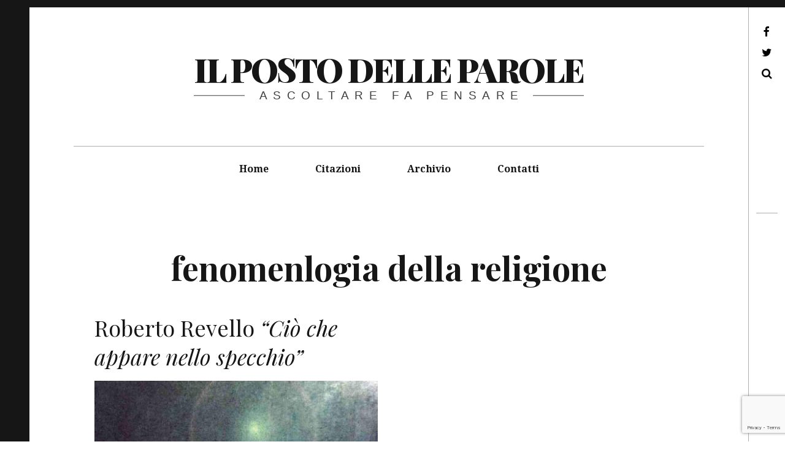

--- FILE ---
content_type: text/html; charset=utf-8
request_url: https://www.google.com/recaptcha/api2/anchor?ar=1&k=6Lfhp98UAAAAAIO2K2m17eE0BSfIa3OzmF1Z_Q-G&co=aHR0cHM6Ly9pbHBvc3RvZGVsbGVwYXJvbGUuaXQ6NDQz&hl=en&v=PoyoqOPhxBO7pBk68S4YbpHZ&size=invisible&anchor-ms=20000&execute-ms=30000&cb=jbqctmyysyhu
body_size: 48866
content:
<!DOCTYPE HTML><html dir="ltr" lang="en"><head><meta http-equiv="Content-Type" content="text/html; charset=UTF-8">
<meta http-equiv="X-UA-Compatible" content="IE=edge">
<title>reCAPTCHA</title>
<style type="text/css">
/* cyrillic-ext */
@font-face {
  font-family: 'Roboto';
  font-style: normal;
  font-weight: 400;
  font-stretch: 100%;
  src: url(//fonts.gstatic.com/s/roboto/v48/KFO7CnqEu92Fr1ME7kSn66aGLdTylUAMa3GUBHMdazTgWw.woff2) format('woff2');
  unicode-range: U+0460-052F, U+1C80-1C8A, U+20B4, U+2DE0-2DFF, U+A640-A69F, U+FE2E-FE2F;
}
/* cyrillic */
@font-face {
  font-family: 'Roboto';
  font-style: normal;
  font-weight: 400;
  font-stretch: 100%;
  src: url(//fonts.gstatic.com/s/roboto/v48/KFO7CnqEu92Fr1ME7kSn66aGLdTylUAMa3iUBHMdazTgWw.woff2) format('woff2');
  unicode-range: U+0301, U+0400-045F, U+0490-0491, U+04B0-04B1, U+2116;
}
/* greek-ext */
@font-face {
  font-family: 'Roboto';
  font-style: normal;
  font-weight: 400;
  font-stretch: 100%;
  src: url(//fonts.gstatic.com/s/roboto/v48/KFO7CnqEu92Fr1ME7kSn66aGLdTylUAMa3CUBHMdazTgWw.woff2) format('woff2');
  unicode-range: U+1F00-1FFF;
}
/* greek */
@font-face {
  font-family: 'Roboto';
  font-style: normal;
  font-weight: 400;
  font-stretch: 100%;
  src: url(//fonts.gstatic.com/s/roboto/v48/KFO7CnqEu92Fr1ME7kSn66aGLdTylUAMa3-UBHMdazTgWw.woff2) format('woff2');
  unicode-range: U+0370-0377, U+037A-037F, U+0384-038A, U+038C, U+038E-03A1, U+03A3-03FF;
}
/* math */
@font-face {
  font-family: 'Roboto';
  font-style: normal;
  font-weight: 400;
  font-stretch: 100%;
  src: url(//fonts.gstatic.com/s/roboto/v48/KFO7CnqEu92Fr1ME7kSn66aGLdTylUAMawCUBHMdazTgWw.woff2) format('woff2');
  unicode-range: U+0302-0303, U+0305, U+0307-0308, U+0310, U+0312, U+0315, U+031A, U+0326-0327, U+032C, U+032F-0330, U+0332-0333, U+0338, U+033A, U+0346, U+034D, U+0391-03A1, U+03A3-03A9, U+03B1-03C9, U+03D1, U+03D5-03D6, U+03F0-03F1, U+03F4-03F5, U+2016-2017, U+2034-2038, U+203C, U+2040, U+2043, U+2047, U+2050, U+2057, U+205F, U+2070-2071, U+2074-208E, U+2090-209C, U+20D0-20DC, U+20E1, U+20E5-20EF, U+2100-2112, U+2114-2115, U+2117-2121, U+2123-214F, U+2190, U+2192, U+2194-21AE, U+21B0-21E5, U+21F1-21F2, U+21F4-2211, U+2213-2214, U+2216-22FF, U+2308-230B, U+2310, U+2319, U+231C-2321, U+2336-237A, U+237C, U+2395, U+239B-23B7, U+23D0, U+23DC-23E1, U+2474-2475, U+25AF, U+25B3, U+25B7, U+25BD, U+25C1, U+25CA, U+25CC, U+25FB, U+266D-266F, U+27C0-27FF, U+2900-2AFF, U+2B0E-2B11, U+2B30-2B4C, U+2BFE, U+3030, U+FF5B, U+FF5D, U+1D400-1D7FF, U+1EE00-1EEFF;
}
/* symbols */
@font-face {
  font-family: 'Roboto';
  font-style: normal;
  font-weight: 400;
  font-stretch: 100%;
  src: url(//fonts.gstatic.com/s/roboto/v48/KFO7CnqEu92Fr1ME7kSn66aGLdTylUAMaxKUBHMdazTgWw.woff2) format('woff2');
  unicode-range: U+0001-000C, U+000E-001F, U+007F-009F, U+20DD-20E0, U+20E2-20E4, U+2150-218F, U+2190, U+2192, U+2194-2199, U+21AF, U+21E6-21F0, U+21F3, U+2218-2219, U+2299, U+22C4-22C6, U+2300-243F, U+2440-244A, U+2460-24FF, U+25A0-27BF, U+2800-28FF, U+2921-2922, U+2981, U+29BF, U+29EB, U+2B00-2BFF, U+4DC0-4DFF, U+FFF9-FFFB, U+10140-1018E, U+10190-1019C, U+101A0, U+101D0-101FD, U+102E0-102FB, U+10E60-10E7E, U+1D2C0-1D2D3, U+1D2E0-1D37F, U+1F000-1F0FF, U+1F100-1F1AD, U+1F1E6-1F1FF, U+1F30D-1F30F, U+1F315, U+1F31C, U+1F31E, U+1F320-1F32C, U+1F336, U+1F378, U+1F37D, U+1F382, U+1F393-1F39F, U+1F3A7-1F3A8, U+1F3AC-1F3AF, U+1F3C2, U+1F3C4-1F3C6, U+1F3CA-1F3CE, U+1F3D4-1F3E0, U+1F3ED, U+1F3F1-1F3F3, U+1F3F5-1F3F7, U+1F408, U+1F415, U+1F41F, U+1F426, U+1F43F, U+1F441-1F442, U+1F444, U+1F446-1F449, U+1F44C-1F44E, U+1F453, U+1F46A, U+1F47D, U+1F4A3, U+1F4B0, U+1F4B3, U+1F4B9, U+1F4BB, U+1F4BF, U+1F4C8-1F4CB, U+1F4D6, U+1F4DA, U+1F4DF, U+1F4E3-1F4E6, U+1F4EA-1F4ED, U+1F4F7, U+1F4F9-1F4FB, U+1F4FD-1F4FE, U+1F503, U+1F507-1F50B, U+1F50D, U+1F512-1F513, U+1F53E-1F54A, U+1F54F-1F5FA, U+1F610, U+1F650-1F67F, U+1F687, U+1F68D, U+1F691, U+1F694, U+1F698, U+1F6AD, U+1F6B2, U+1F6B9-1F6BA, U+1F6BC, U+1F6C6-1F6CF, U+1F6D3-1F6D7, U+1F6E0-1F6EA, U+1F6F0-1F6F3, U+1F6F7-1F6FC, U+1F700-1F7FF, U+1F800-1F80B, U+1F810-1F847, U+1F850-1F859, U+1F860-1F887, U+1F890-1F8AD, U+1F8B0-1F8BB, U+1F8C0-1F8C1, U+1F900-1F90B, U+1F93B, U+1F946, U+1F984, U+1F996, U+1F9E9, U+1FA00-1FA6F, U+1FA70-1FA7C, U+1FA80-1FA89, U+1FA8F-1FAC6, U+1FACE-1FADC, U+1FADF-1FAE9, U+1FAF0-1FAF8, U+1FB00-1FBFF;
}
/* vietnamese */
@font-face {
  font-family: 'Roboto';
  font-style: normal;
  font-weight: 400;
  font-stretch: 100%;
  src: url(//fonts.gstatic.com/s/roboto/v48/KFO7CnqEu92Fr1ME7kSn66aGLdTylUAMa3OUBHMdazTgWw.woff2) format('woff2');
  unicode-range: U+0102-0103, U+0110-0111, U+0128-0129, U+0168-0169, U+01A0-01A1, U+01AF-01B0, U+0300-0301, U+0303-0304, U+0308-0309, U+0323, U+0329, U+1EA0-1EF9, U+20AB;
}
/* latin-ext */
@font-face {
  font-family: 'Roboto';
  font-style: normal;
  font-weight: 400;
  font-stretch: 100%;
  src: url(//fonts.gstatic.com/s/roboto/v48/KFO7CnqEu92Fr1ME7kSn66aGLdTylUAMa3KUBHMdazTgWw.woff2) format('woff2');
  unicode-range: U+0100-02BA, U+02BD-02C5, U+02C7-02CC, U+02CE-02D7, U+02DD-02FF, U+0304, U+0308, U+0329, U+1D00-1DBF, U+1E00-1E9F, U+1EF2-1EFF, U+2020, U+20A0-20AB, U+20AD-20C0, U+2113, U+2C60-2C7F, U+A720-A7FF;
}
/* latin */
@font-face {
  font-family: 'Roboto';
  font-style: normal;
  font-weight: 400;
  font-stretch: 100%;
  src: url(//fonts.gstatic.com/s/roboto/v48/KFO7CnqEu92Fr1ME7kSn66aGLdTylUAMa3yUBHMdazQ.woff2) format('woff2');
  unicode-range: U+0000-00FF, U+0131, U+0152-0153, U+02BB-02BC, U+02C6, U+02DA, U+02DC, U+0304, U+0308, U+0329, U+2000-206F, U+20AC, U+2122, U+2191, U+2193, U+2212, U+2215, U+FEFF, U+FFFD;
}
/* cyrillic-ext */
@font-face {
  font-family: 'Roboto';
  font-style: normal;
  font-weight: 500;
  font-stretch: 100%;
  src: url(//fonts.gstatic.com/s/roboto/v48/KFO7CnqEu92Fr1ME7kSn66aGLdTylUAMa3GUBHMdazTgWw.woff2) format('woff2');
  unicode-range: U+0460-052F, U+1C80-1C8A, U+20B4, U+2DE0-2DFF, U+A640-A69F, U+FE2E-FE2F;
}
/* cyrillic */
@font-face {
  font-family: 'Roboto';
  font-style: normal;
  font-weight: 500;
  font-stretch: 100%;
  src: url(//fonts.gstatic.com/s/roboto/v48/KFO7CnqEu92Fr1ME7kSn66aGLdTylUAMa3iUBHMdazTgWw.woff2) format('woff2');
  unicode-range: U+0301, U+0400-045F, U+0490-0491, U+04B0-04B1, U+2116;
}
/* greek-ext */
@font-face {
  font-family: 'Roboto';
  font-style: normal;
  font-weight: 500;
  font-stretch: 100%;
  src: url(//fonts.gstatic.com/s/roboto/v48/KFO7CnqEu92Fr1ME7kSn66aGLdTylUAMa3CUBHMdazTgWw.woff2) format('woff2');
  unicode-range: U+1F00-1FFF;
}
/* greek */
@font-face {
  font-family: 'Roboto';
  font-style: normal;
  font-weight: 500;
  font-stretch: 100%;
  src: url(//fonts.gstatic.com/s/roboto/v48/KFO7CnqEu92Fr1ME7kSn66aGLdTylUAMa3-UBHMdazTgWw.woff2) format('woff2');
  unicode-range: U+0370-0377, U+037A-037F, U+0384-038A, U+038C, U+038E-03A1, U+03A3-03FF;
}
/* math */
@font-face {
  font-family: 'Roboto';
  font-style: normal;
  font-weight: 500;
  font-stretch: 100%;
  src: url(//fonts.gstatic.com/s/roboto/v48/KFO7CnqEu92Fr1ME7kSn66aGLdTylUAMawCUBHMdazTgWw.woff2) format('woff2');
  unicode-range: U+0302-0303, U+0305, U+0307-0308, U+0310, U+0312, U+0315, U+031A, U+0326-0327, U+032C, U+032F-0330, U+0332-0333, U+0338, U+033A, U+0346, U+034D, U+0391-03A1, U+03A3-03A9, U+03B1-03C9, U+03D1, U+03D5-03D6, U+03F0-03F1, U+03F4-03F5, U+2016-2017, U+2034-2038, U+203C, U+2040, U+2043, U+2047, U+2050, U+2057, U+205F, U+2070-2071, U+2074-208E, U+2090-209C, U+20D0-20DC, U+20E1, U+20E5-20EF, U+2100-2112, U+2114-2115, U+2117-2121, U+2123-214F, U+2190, U+2192, U+2194-21AE, U+21B0-21E5, U+21F1-21F2, U+21F4-2211, U+2213-2214, U+2216-22FF, U+2308-230B, U+2310, U+2319, U+231C-2321, U+2336-237A, U+237C, U+2395, U+239B-23B7, U+23D0, U+23DC-23E1, U+2474-2475, U+25AF, U+25B3, U+25B7, U+25BD, U+25C1, U+25CA, U+25CC, U+25FB, U+266D-266F, U+27C0-27FF, U+2900-2AFF, U+2B0E-2B11, U+2B30-2B4C, U+2BFE, U+3030, U+FF5B, U+FF5D, U+1D400-1D7FF, U+1EE00-1EEFF;
}
/* symbols */
@font-face {
  font-family: 'Roboto';
  font-style: normal;
  font-weight: 500;
  font-stretch: 100%;
  src: url(//fonts.gstatic.com/s/roboto/v48/KFO7CnqEu92Fr1ME7kSn66aGLdTylUAMaxKUBHMdazTgWw.woff2) format('woff2');
  unicode-range: U+0001-000C, U+000E-001F, U+007F-009F, U+20DD-20E0, U+20E2-20E4, U+2150-218F, U+2190, U+2192, U+2194-2199, U+21AF, U+21E6-21F0, U+21F3, U+2218-2219, U+2299, U+22C4-22C6, U+2300-243F, U+2440-244A, U+2460-24FF, U+25A0-27BF, U+2800-28FF, U+2921-2922, U+2981, U+29BF, U+29EB, U+2B00-2BFF, U+4DC0-4DFF, U+FFF9-FFFB, U+10140-1018E, U+10190-1019C, U+101A0, U+101D0-101FD, U+102E0-102FB, U+10E60-10E7E, U+1D2C0-1D2D3, U+1D2E0-1D37F, U+1F000-1F0FF, U+1F100-1F1AD, U+1F1E6-1F1FF, U+1F30D-1F30F, U+1F315, U+1F31C, U+1F31E, U+1F320-1F32C, U+1F336, U+1F378, U+1F37D, U+1F382, U+1F393-1F39F, U+1F3A7-1F3A8, U+1F3AC-1F3AF, U+1F3C2, U+1F3C4-1F3C6, U+1F3CA-1F3CE, U+1F3D4-1F3E0, U+1F3ED, U+1F3F1-1F3F3, U+1F3F5-1F3F7, U+1F408, U+1F415, U+1F41F, U+1F426, U+1F43F, U+1F441-1F442, U+1F444, U+1F446-1F449, U+1F44C-1F44E, U+1F453, U+1F46A, U+1F47D, U+1F4A3, U+1F4B0, U+1F4B3, U+1F4B9, U+1F4BB, U+1F4BF, U+1F4C8-1F4CB, U+1F4D6, U+1F4DA, U+1F4DF, U+1F4E3-1F4E6, U+1F4EA-1F4ED, U+1F4F7, U+1F4F9-1F4FB, U+1F4FD-1F4FE, U+1F503, U+1F507-1F50B, U+1F50D, U+1F512-1F513, U+1F53E-1F54A, U+1F54F-1F5FA, U+1F610, U+1F650-1F67F, U+1F687, U+1F68D, U+1F691, U+1F694, U+1F698, U+1F6AD, U+1F6B2, U+1F6B9-1F6BA, U+1F6BC, U+1F6C6-1F6CF, U+1F6D3-1F6D7, U+1F6E0-1F6EA, U+1F6F0-1F6F3, U+1F6F7-1F6FC, U+1F700-1F7FF, U+1F800-1F80B, U+1F810-1F847, U+1F850-1F859, U+1F860-1F887, U+1F890-1F8AD, U+1F8B0-1F8BB, U+1F8C0-1F8C1, U+1F900-1F90B, U+1F93B, U+1F946, U+1F984, U+1F996, U+1F9E9, U+1FA00-1FA6F, U+1FA70-1FA7C, U+1FA80-1FA89, U+1FA8F-1FAC6, U+1FACE-1FADC, U+1FADF-1FAE9, U+1FAF0-1FAF8, U+1FB00-1FBFF;
}
/* vietnamese */
@font-face {
  font-family: 'Roboto';
  font-style: normal;
  font-weight: 500;
  font-stretch: 100%;
  src: url(//fonts.gstatic.com/s/roboto/v48/KFO7CnqEu92Fr1ME7kSn66aGLdTylUAMa3OUBHMdazTgWw.woff2) format('woff2');
  unicode-range: U+0102-0103, U+0110-0111, U+0128-0129, U+0168-0169, U+01A0-01A1, U+01AF-01B0, U+0300-0301, U+0303-0304, U+0308-0309, U+0323, U+0329, U+1EA0-1EF9, U+20AB;
}
/* latin-ext */
@font-face {
  font-family: 'Roboto';
  font-style: normal;
  font-weight: 500;
  font-stretch: 100%;
  src: url(//fonts.gstatic.com/s/roboto/v48/KFO7CnqEu92Fr1ME7kSn66aGLdTylUAMa3KUBHMdazTgWw.woff2) format('woff2');
  unicode-range: U+0100-02BA, U+02BD-02C5, U+02C7-02CC, U+02CE-02D7, U+02DD-02FF, U+0304, U+0308, U+0329, U+1D00-1DBF, U+1E00-1E9F, U+1EF2-1EFF, U+2020, U+20A0-20AB, U+20AD-20C0, U+2113, U+2C60-2C7F, U+A720-A7FF;
}
/* latin */
@font-face {
  font-family: 'Roboto';
  font-style: normal;
  font-weight: 500;
  font-stretch: 100%;
  src: url(//fonts.gstatic.com/s/roboto/v48/KFO7CnqEu92Fr1ME7kSn66aGLdTylUAMa3yUBHMdazQ.woff2) format('woff2');
  unicode-range: U+0000-00FF, U+0131, U+0152-0153, U+02BB-02BC, U+02C6, U+02DA, U+02DC, U+0304, U+0308, U+0329, U+2000-206F, U+20AC, U+2122, U+2191, U+2193, U+2212, U+2215, U+FEFF, U+FFFD;
}
/* cyrillic-ext */
@font-face {
  font-family: 'Roboto';
  font-style: normal;
  font-weight: 900;
  font-stretch: 100%;
  src: url(//fonts.gstatic.com/s/roboto/v48/KFO7CnqEu92Fr1ME7kSn66aGLdTylUAMa3GUBHMdazTgWw.woff2) format('woff2');
  unicode-range: U+0460-052F, U+1C80-1C8A, U+20B4, U+2DE0-2DFF, U+A640-A69F, U+FE2E-FE2F;
}
/* cyrillic */
@font-face {
  font-family: 'Roboto';
  font-style: normal;
  font-weight: 900;
  font-stretch: 100%;
  src: url(//fonts.gstatic.com/s/roboto/v48/KFO7CnqEu92Fr1ME7kSn66aGLdTylUAMa3iUBHMdazTgWw.woff2) format('woff2');
  unicode-range: U+0301, U+0400-045F, U+0490-0491, U+04B0-04B1, U+2116;
}
/* greek-ext */
@font-face {
  font-family: 'Roboto';
  font-style: normal;
  font-weight: 900;
  font-stretch: 100%;
  src: url(//fonts.gstatic.com/s/roboto/v48/KFO7CnqEu92Fr1ME7kSn66aGLdTylUAMa3CUBHMdazTgWw.woff2) format('woff2');
  unicode-range: U+1F00-1FFF;
}
/* greek */
@font-face {
  font-family: 'Roboto';
  font-style: normal;
  font-weight: 900;
  font-stretch: 100%;
  src: url(//fonts.gstatic.com/s/roboto/v48/KFO7CnqEu92Fr1ME7kSn66aGLdTylUAMa3-UBHMdazTgWw.woff2) format('woff2');
  unicode-range: U+0370-0377, U+037A-037F, U+0384-038A, U+038C, U+038E-03A1, U+03A3-03FF;
}
/* math */
@font-face {
  font-family: 'Roboto';
  font-style: normal;
  font-weight: 900;
  font-stretch: 100%;
  src: url(//fonts.gstatic.com/s/roboto/v48/KFO7CnqEu92Fr1ME7kSn66aGLdTylUAMawCUBHMdazTgWw.woff2) format('woff2');
  unicode-range: U+0302-0303, U+0305, U+0307-0308, U+0310, U+0312, U+0315, U+031A, U+0326-0327, U+032C, U+032F-0330, U+0332-0333, U+0338, U+033A, U+0346, U+034D, U+0391-03A1, U+03A3-03A9, U+03B1-03C9, U+03D1, U+03D5-03D6, U+03F0-03F1, U+03F4-03F5, U+2016-2017, U+2034-2038, U+203C, U+2040, U+2043, U+2047, U+2050, U+2057, U+205F, U+2070-2071, U+2074-208E, U+2090-209C, U+20D0-20DC, U+20E1, U+20E5-20EF, U+2100-2112, U+2114-2115, U+2117-2121, U+2123-214F, U+2190, U+2192, U+2194-21AE, U+21B0-21E5, U+21F1-21F2, U+21F4-2211, U+2213-2214, U+2216-22FF, U+2308-230B, U+2310, U+2319, U+231C-2321, U+2336-237A, U+237C, U+2395, U+239B-23B7, U+23D0, U+23DC-23E1, U+2474-2475, U+25AF, U+25B3, U+25B7, U+25BD, U+25C1, U+25CA, U+25CC, U+25FB, U+266D-266F, U+27C0-27FF, U+2900-2AFF, U+2B0E-2B11, U+2B30-2B4C, U+2BFE, U+3030, U+FF5B, U+FF5D, U+1D400-1D7FF, U+1EE00-1EEFF;
}
/* symbols */
@font-face {
  font-family: 'Roboto';
  font-style: normal;
  font-weight: 900;
  font-stretch: 100%;
  src: url(//fonts.gstatic.com/s/roboto/v48/KFO7CnqEu92Fr1ME7kSn66aGLdTylUAMaxKUBHMdazTgWw.woff2) format('woff2');
  unicode-range: U+0001-000C, U+000E-001F, U+007F-009F, U+20DD-20E0, U+20E2-20E4, U+2150-218F, U+2190, U+2192, U+2194-2199, U+21AF, U+21E6-21F0, U+21F3, U+2218-2219, U+2299, U+22C4-22C6, U+2300-243F, U+2440-244A, U+2460-24FF, U+25A0-27BF, U+2800-28FF, U+2921-2922, U+2981, U+29BF, U+29EB, U+2B00-2BFF, U+4DC0-4DFF, U+FFF9-FFFB, U+10140-1018E, U+10190-1019C, U+101A0, U+101D0-101FD, U+102E0-102FB, U+10E60-10E7E, U+1D2C0-1D2D3, U+1D2E0-1D37F, U+1F000-1F0FF, U+1F100-1F1AD, U+1F1E6-1F1FF, U+1F30D-1F30F, U+1F315, U+1F31C, U+1F31E, U+1F320-1F32C, U+1F336, U+1F378, U+1F37D, U+1F382, U+1F393-1F39F, U+1F3A7-1F3A8, U+1F3AC-1F3AF, U+1F3C2, U+1F3C4-1F3C6, U+1F3CA-1F3CE, U+1F3D4-1F3E0, U+1F3ED, U+1F3F1-1F3F3, U+1F3F5-1F3F7, U+1F408, U+1F415, U+1F41F, U+1F426, U+1F43F, U+1F441-1F442, U+1F444, U+1F446-1F449, U+1F44C-1F44E, U+1F453, U+1F46A, U+1F47D, U+1F4A3, U+1F4B0, U+1F4B3, U+1F4B9, U+1F4BB, U+1F4BF, U+1F4C8-1F4CB, U+1F4D6, U+1F4DA, U+1F4DF, U+1F4E3-1F4E6, U+1F4EA-1F4ED, U+1F4F7, U+1F4F9-1F4FB, U+1F4FD-1F4FE, U+1F503, U+1F507-1F50B, U+1F50D, U+1F512-1F513, U+1F53E-1F54A, U+1F54F-1F5FA, U+1F610, U+1F650-1F67F, U+1F687, U+1F68D, U+1F691, U+1F694, U+1F698, U+1F6AD, U+1F6B2, U+1F6B9-1F6BA, U+1F6BC, U+1F6C6-1F6CF, U+1F6D3-1F6D7, U+1F6E0-1F6EA, U+1F6F0-1F6F3, U+1F6F7-1F6FC, U+1F700-1F7FF, U+1F800-1F80B, U+1F810-1F847, U+1F850-1F859, U+1F860-1F887, U+1F890-1F8AD, U+1F8B0-1F8BB, U+1F8C0-1F8C1, U+1F900-1F90B, U+1F93B, U+1F946, U+1F984, U+1F996, U+1F9E9, U+1FA00-1FA6F, U+1FA70-1FA7C, U+1FA80-1FA89, U+1FA8F-1FAC6, U+1FACE-1FADC, U+1FADF-1FAE9, U+1FAF0-1FAF8, U+1FB00-1FBFF;
}
/* vietnamese */
@font-face {
  font-family: 'Roboto';
  font-style: normal;
  font-weight: 900;
  font-stretch: 100%;
  src: url(//fonts.gstatic.com/s/roboto/v48/KFO7CnqEu92Fr1ME7kSn66aGLdTylUAMa3OUBHMdazTgWw.woff2) format('woff2');
  unicode-range: U+0102-0103, U+0110-0111, U+0128-0129, U+0168-0169, U+01A0-01A1, U+01AF-01B0, U+0300-0301, U+0303-0304, U+0308-0309, U+0323, U+0329, U+1EA0-1EF9, U+20AB;
}
/* latin-ext */
@font-face {
  font-family: 'Roboto';
  font-style: normal;
  font-weight: 900;
  font-stretch: 100%;
  src: url(//fonts.gstatic.com/s/roboto/v48/KFO7CnqEu92Fr1ME7kSn66aGLdTylUAMa3KUBHMdazTgWw.woff2) format('woff2');
  unicode-range: U+0100-02BA, U+02BD-02C5, U+02C7-02CC, U+02CE-02D7, U+02DD-02FF, U+0304, U+0308, U+0329, U+1D00-1DBF, U+1E00-1E9F, U+1EF2-1EFF, U+2020, U+20A0-20AB, U+20AD-20C0, U+2113, U+2C60-2C7F, U+A720-A7FF;
}
/* latin */
@font-face {
  font-family: 'Roboto';
  font-style: normal;
  font-weight: 900;
  font-stretch: 100%;
  src: url(//fonts.gstatic.com/s/roboto/v48/KFO7CnqEu92Fr1ME7kSn66aGLdTylUAMa3yUBHMdazQ.woff2) format('woff2');
  unicode-range: U+0000-00FF, U+0131, U+0152-0153, U+02BB-02BC, U+02C6, U+02DA, U+02DC, U+0304, U+0308, U+0329, U+2000-206F, U+20AC, U+2122, U+2191, U+2193, U+2212, U+2215, U+FEFF, U+FFFD;
}

</style>
<link rel="stylesheet" type="text/css" href="https://www.gstatic.com/recaptcha/releases/PoyoqOPhxBO7pBk68S4YbpHZ/styles__ltr.css">
<script nonce="1e5HAoipLjsDTQalU-rRMg" type="text/javascript">window['__recaptcha_api'] = 'https://www.google.com/recaptcha/api2/';</script>
<script type="text/javascript" src="https://www.gstatic.com/recaptcha/releases/PoyoqOPhxBO7pBk68S4YbpHZ/recaptcha__en.js" nonce="1e5HAoipLjsDTQalU-rRMg">
      
    </script></head>
<body><div id="rc-anchor-alert" class="rc-anchor-alert"></div>
<input type="hidden" id="recaptcha-token" value="[base64]">
<script type="text/javascript" nonce="1e5HAoipLjsDTQalU-rRMg">
      recaptcha.anchor.Main.init("[\x22ainput\x22,[\x22bgdata\x22,\x22\x22,\[base64]/[base64]/bmV3IFpbdF0obVswXSk6Sz09Mj9uZXcgWlt0XShtWzBdLG1bMV0pOks9PTM/bmV3IFpbdF0obVswXSxtWzFdLG1bMl0pOks9PTQ/[base64]/[base64]/[base64]/[base64]/[base64]/[base64]/[base64]/[base64]/[base64]/[base64]/[base64]/[base64]/[base64]/[base64]\\u003d\\u003d\x22,\[base64]\x22,\x22w4Y5wrfCtlHCksKlGMOkw7vDrSQCwodYwohdwqlCwrLDgFzDv3rCjnVPw6zCn8OLwpnDmW/CgMOlw7XDnWvCjRLChTfDksOLV1jDnhLDnMOUwo/ClcKKCsK1S8KaNMODEcOLw4rCmcOYwrXCrl4tEiodQl9casKLCcOjw6rDo8O/wr5fwqPDgmwpNcKhYTJHHsOVTkZ7w7gtwqEfGMKMdMOLIMKHesOjCcK+w58CaG/DvcOQw7E/b8Kjwo11w53CmUXCpMObw6rCk8K1w57Du8O/w6YYwrNWZcO+wqh3aB3Dn8OBOMKGwoMiwqbCpGbCtMK1w4bDnDLCscKGUhciw4nDkRETUQxpex9CSixUw7XDkUV7IsOZX8K9KxQHa8Klw4bDmUd1THLCgz5+XXUNIWPDrEPDrBbChgzCq8KlC8OGZcKrHcKfPcOsQmkSLRVdQsKmGlscw6jCn8ORSMKbwqt/w58nw5HDo8O7wpw4wq3DoHjCksOKE8KnwpZHLhIFGzvCpjoIOQ7DlDfCu3kMwrwTw5/CoQI6UsKGLcOJQcK2w4jDmEp0LUXCksOlwrkkw6YpwrLCjcKCwpVuRUgmC8KFZMKGwp1Aw55OwogwVMKiwoBgw6tYwrQZw7vDrcO1D8O/UAFSw5zCp8KwM8O2LynCucO8w6nDl8KcwqQmVsKZworCrhDDnMKpw5/DvsOcX8OewrzCosO4EsKOwp/Dp8OzTsOuwqliL8K6worCgcOhQcOCBcOWLDPDp3EAw45+w6bCucKYF8K+w4PDqVhwwoDCosK5wqtneDvCv8OUbcK4wo7CpmnCvyQ/woUiwoY6w49vKCHClHU5wqLCscKBUMKcBmDClsKUwrs5w7rDizRLwr5SIgbCg2PCgDZCwqsBwrxBw5ZHYHbCl8Kgw6MfdAxsY24AblB7dsOEQzgSw5N1w5/CucO9wpFiAGN7w7MHLBh1wovDq8OIN1TCgW5QCsKycGBoccOOw5TDmcOswoIDFMKMeFwjFsK+aMOfwogAUMKbRx/Cs8KdwrTDs8OwJ8O5RT7Dm8Kmw5nCmyXDscK4w61hw4oowqvDmsKfw4s9LD8teMKfw54ow6/ClAMYwq44Q8OFw68YwqwTBsOUWcK9w5zDoMKWV8KmwrABw7PDkcK9MicZL8K5IhLCj8O8wqFfw55Fwp0ewq7DrsOxQcKXw5DCssKLwq0xZ07DkcKNw7fCu8KMFBNWw7DDocKHLUHCrMOCwpbDvcOpw47CgsOuw40ew6/ClcKCRMO6f8OSOjfDiV3Cg8KPXiHClsOywpPDo8OkBVMTOUAew7tvwrpVw4J0wrpLBHDCinDDnh/CpH0jXcO/DCgywo81wpPDmCLCt8O4wp12UsK3aDLDgxfCoMKiS1zCjkvCqxUVbcOMVkIMWFzDsMOLw58awogLScO6w6bCiHnDisOkw7wxwqnCv2jDphkfVgzChlsETMKtOcK9fMOjWsORFsOiYmXDvMKMEcOew5nDucKUHcKHwqJEF3XCkF/DrDjCvsOsw49ZFF/Ckg/CinJhwpF+w7BRw4hBKnRmwoEFA8KEw7x1wpJeJ0TCn8OYw7nDrsOGwqFYdhrDsA8eI8OCfMOqw5tQwrzChcOgNcOiw5fDsGLDkT/CmmTCglfDlsKOAlHDkhd0DULCtMOCwozDnsKDwobCsMOTwrTDrh8WRBwRwpXDlTxGcl4CEUoxc8O4wpXCujBUwqbDgxhBwqF0ScK+NcOzwo7ClcOZQx/DpcOsUQAswqHDocO/aT03w6pSSMOZwoDDmMO4wr8aw7lCwp7CvsKGMMOGDkojGcK1wpMIwqjCksKIacOBwoHDtmLCssOresKUecKMw4dvw7fDoB5Bw6fDjcOiw5nDsG/CsMOtSsKPDVdmFh8xXT5Nw4VGTcKePMOgw4PCt8Ofw5HDjgXDlcKaFELCm1rCncOswrtqCCcpwqQnw6h0w6XCicOhw57DicK8VcOzIEgww5kIwpZ7wrkYw7/DhsO+Sz7CnsK1TF/Dnh7DnQzDg8ORwpDCvsOcT8KNZcOfwoEZMcOLBsKGwpRwTXzDlHfDvMO6w5PDhWgtOMKzw4AHTWILZD0ww7fCrlXCp3t0MEbCtV/CgcK0w4PDvsOJw5vClENrwpjDukzDrsOmw7vDjXhFw4VwLcOJwpbCuEQrwobDk8KHw5R7w4PDoHfDhmLDuHLCqcOOwo/DuXrDgcKKY8OyawTDq8OCYcOzC310SMK+WcOlwpDDlcK7X8KGwqrDhcKhYsKDw797w7/CjMKaw7V6BFDCt8O1w40aZMO/[base64]/H2LCisKqw5QmFBN1w5pAw67CpcOTw5MaIsOGwq7DsT/[base64]/CiMOpGRXDjMK6EMKYd8KrTnLCqgUmwr/DtCLDgFHDoBsNwoTDu8KUwpbDnXlvX8OBw64jBTotwr17w7MsD8OIw7x3wo4Gc25xwopfXcKfw5zDh8OSw6ksMcOLw7TDlsKDwrMjECLDt8KkTMKCTTDDmjowwqjDrznCogZHworDlsKzIMK0Lh/CrcKGwo0kDMOFwrHDiyoHw7MkJcKNYsOOw7vDh8O2KcKBwpxwCcOdEsOrOEBRwrDDhyXDrzjDsBLDgVPCnDlFXDUDQG9/[base64]/[base64]/DlcOJw5FFw4tzw6VcVm/DpD3DmMKvQcOaw4MWw5DDvkzDqcOCHTIvEMOFaMK6IXPDs8OyMQNcPMO/[base64]/[base64]/[base64]/Cvj7DrV/Cm8OKwolxLEnCq8Opagxgw7cbwqIrw6PCgMKWWh5FwqfCrsKow7sXTH3CgcOOw7fCgwJDw6TDi8K8FQFwP8OPF8Orw53DjBPClcOLwr3CpcKAHsO2fcOmPcKVw5vDtFDDimwHwpPDs3QXfiN6w6MuR0A0wrHCsUjDrMKSO8OQdMKMVsOMwqnCi8K/ZcOxwr3Cp8OwYsOJw5LDgsKHZxTDqDLDr1PCkglmWiA2wqrCtAHClMOHwrnCscOBw6pDCcKRw7FETioOwol0wodjwpDDmnIowqTCrQ03AcOxwr3CrMK5Sw/CkcOaN8KZMsKzKkoufEzDscKtacOdwqxlw4nCrCcfwqI3w7PCncKjS20XWzEKw6DDjgTCoEbCq1vDncKGDsK7w63DnhXDkMKZGTfDlgZrw6k5QMK6woLDkcOBL8OLwqDCpcKxMHvCgX/CixPCp37DiiwGw6UqHcOQR8K6w4oOY8KdwoXCo8Ksw5gIDk/DvMOWRVR5FMKKOMO7dHjCjGHCh8KKwq0HAR3CrgtTw5USGcOOXnlbwoPCssOTEcKhwpXChyVmVMKYekxGbsKbWGPDpcK/NynDtsKDwp0eTcKHw5fCpsKqAWNUZTnCm38NScKnSA/[base64]/Cuw87wpAXwrlxP8KTwpDDjMO0wqRbw4oIRTgAbEbCisKsJB/[base64]/Dj8Odw5nCgWnDrcKGPsK4wrbCnsK2YRjDvcKfwoDCiznCtmZZw77DjwQnw7tJZj/CgsKXwoHDhH/CgXfCv8Kawrwcw5IuwrZHwpQAwrXChDkWJsKWZ8K0w5vDoTx1w7siwpslIsK6woTClA/DhMKuBsOHbMKHwoDDklLDtwNBwpLCgsO9w5cHwqFdw7TCrMOYYQ7DmE1YEVbDqDrCgQnCriBJJj7CgMKdJAsmworCnlvDicOQHcOuTGltIcOKS8KOw47Cm3/[base64]/wqDCimtDXCrDu8KtwoRPa8KTw41jwr7DtHjDvjsJw6I9w5ojwqLDgCxmwqwsa8KUOSdmSw3DtsOOSCTClMOfwpBjwpFzw5nCp8OQw7M0b8O3w7oEZRnDn8K8w5AfwqgPVsOEwrFxLMKdwp/CrifDqkLCr8ONwqNFZjMEw71leMKiWCQjwrIREsOwwrXCo2NFYsKrbcKPU8KtOsOobQXDsEbDkcKGJ8K4FH41w7wiA37DgcKiwoZtcMOHLsO8wo/DtlPDuAnDjh4fDsKaZcOTwovDoF3DhC9jLXvDvRwUwrxFw5FrwrXDs0zDi8KeNhjDpcKIwrdnHsKuwpjDjGbCu8KwwrgIw4pYQsKbPsOQHcKXZ8K7PMKucW7CmmTChMO3w4vDojvCoTEgw5dXLlLDt8Kcw43DnsOicGHDtgbDpMKGw4fDgldHQ8K1w5d5w4LDhy/Cs8Kgw7ofwosdZVTDpDcmXRfDlMOnRcOUFcKVwq/[base64]/DoMODIcK3LMOew6FiQWR1w7wow71EaDkHPArCrcK+RWXDuMKWwrPCuzLDqMKFwprCqR89VEEhw4fDl8O8TFoWw6NOHyw7JD3Dug4Fwp3DvcKpOwZjGGUpw6HDvj7CrDPCnMKGw7bDvQ5qw7Ztw5w5FsOsw5DDh2Jkwr4xDWdqw4YRBcOzOD/[base64]/fcO5wp/DhRZ5ScOLw5ZwwqbDsMO9w7Vtwr5YE8O3ScKpPibCr8KDw6lAJ8KMwoBZwpzCghjDpcO1OEvCsFUpaCfCocOjQcOrw4YVwobDtsOcw5TCucK1E8Ocwod3w7HCpz/[base64]/w79VHRPDisO0aGTCsiouwrwBw6hdYcOPVAc/[base64]/w7DChsOgwqnDsMKYO1vDt0vCszLDqlLCscK0bVHDjjEresObw4gxCcODWMOTw70FwojDqXPDjAQXw7HCnMO9w5M4BcKUPRRDB8OEGwHCmyzDgcKBNSk+I8KIGR9dwoFVQzLChX8wbWjCt8O2w7EfZWLDvl/CvVXCuTM9wrAIw5/CnsKiw5rCh8KFw5HConrCmcO6Xn3Do8OJC8KBwqUdG8KyRMO6w6Ysw4wBchHCjlDCl2IjVMOQHUDCoE/DrCgaXTBcw5sNw4ZmwpUyw63Dgm7Ci8KYw4IxIcK+Ix3DlRYBw7HCk8OCZE4IZMOCJ8KbWUDDtMOWD3N1wooyPMKdQMKmGHxmK8OJw4zDjFVbw6gjw6DCoj3CvBvCpxUkRUDCjsOiwr/CgcKVSVnCsMOrTyoZBGFhw7/CisKsecKBKCjDtMOEEAcDcBIYw6s5K8KUwpLCscO6woYjccONPkg4w4/Chyt1X8KZwozDmXwITwBiw5bDoMOwI8Oqw7jClzZ5S8KmHgvDtXfCukc0w5grFsOVAsO2w7/CjgjDgFYSAcO3wrR8X8O+w6TDmsKkwqF9MloNwpbDs8OlUBF4ZBTCozc5QsOocMKmJ3Ffw4bDjAPDo8KcfcK2QcK5GcKKesKeJMK0wp8Iwo44KAbDgS0hGl/[base64]/Cix/DmlIVwqQYeMOhXMKmw6bDpAjDmjXDiwPDviJZPV0swpcWwrTCqgF0bsOIMMOHw6dmURYKwp81diXDhQrDncO5w6zDicKPwoQNwoxSw7Jrb8OLwoo6wq7DlMKhwowAw7nClcKeW8OfW8OtG8OMGig9wpQzw6t3IcOxwp46QT/Cm8OmOMKYf1XDmMOuwr3ClSbCu8KuwqUgwr45wrQQw7TChS81DMKvXEdcJMOjw6dWJEUnw4LCuUzCkX9UwqHDqU3DtnrCgGFjw7glwo7DtUhvCF3CjXbCocKrwqw8w6VQDMOqw4HDmn7DnMOAwq1XwobClsO4wrPClX/[base64]/CvMKYw7bCl3FEYsKDQMKGBw3DocOiYiPCo8OnfmjChcKTdjrDrcKgfFjCnAXDnFnCgkrDuC/[base64]/[base64]/YW/Cpj7CsMOSw74qwq0HAsOMXT1Zw4vCssKwTEpMVBnCq8KWSyTDnR4SPsKhDMOaXCAiwoXCkMOGwrTDp2gjW8O8w7/Cn8KSw7kpw41rw75UwrTDg8OTB8O5O8O2w5oNwoE0M8K6KGYOw7LCnhUlw5TCuhomwrfDtHDCn2oTw6vCpsKlwo1NHDLDncOQw6UnGsOYH8KEw4kUHcOqOU4FWCnDqcKdccO1FsOSGSJ3UcOJMMK7XmQ9KTHDgMOsw59GasKeRXA8ATF+w4jClsKwTEfDn3TDsy/CgHjCpMKFwoZpCMOTwoHCmhLCu8OJUhTDkXo2dy5iZsKlRsK8d37DhxlHwrEgDDHDg8Kfw4bCkMOEAyQAw7/DmxdVUwXCjcKWwpXClcOvw67DiMKVw7/DtcOhwr0AMHfCmcKmaH0AGMOxw65dw4jDscOsw5bCv2XDscKkwo3CncKAwqoNYsOHCyjDksK1XsKCR8OUw5TDnw5HwqEEwp8MfMKaCAvDn8Kzw4rChlHDncOPwrjCosO4bCoLw43DocOIwpzDsjxrw4RXLsKRw6Qsf8ONwqIuw6AGSn9DTlHDkDpCf1tIw4F/wrDDvsKewoDDmBFWwqNPwrBOAVA3woTDssOcc8OqdcOsXMKVclM4wotZw5DDmwfDqibCrFgTJsKEwqhSCMOGw7dZwqDDjRPDuVIfwoDDs8Kbw7zCqcKNKMOhwozDpMK/wpduT8OocztawpbCjMOWwpPCknsVJBIkAMKVAXzCgcKvbzjDn8KWwrPDssKgw6TClsOfb8OSw77DvcO4QcOoRsKmwqElIHLDsEhhZMO7w6DDpcKWd8OCXMOmw400EQfCjTvDnC9oMRJZWA9fG3UowoEYw7sKwo/CrMKXDcKYw5rDmX5wO108W8KLWTLDu8Khw4zDnMKhe1/Cp8O3CF7Dq8KIRFbDjjpSwqjCgF8awpDDnhpABBfDqcOcSEQGTw0hwpHDpmpfDw0vwpFVE8OCwqoMTcO0wq40w7oLfcOtwrfDvV87wpfDtWvCisOmLGnDvMKge8O3RcKBwqjDscKTNkohw7DDpBBeNcKLwroJUTfDrzoDw6dtYGJAw5jCqXZGwo/Dp8OaTcKJwojCg27DiWk8w7jDrB1tNxZHGVPDpDN8L8O0RADDisOYwrNYRAFgwqgLwoY2Cl/[base64]/A8Kww4rDvG3DlDLCoMKmUMKBw5FwwrPCh01WaxPDiS3CkmgJWnlrwq7DlHzCmcK5cjHCo8O4ZsK9WcO/[base64]/DlcOzw7UaaMOIbMO+w7EVJ8Kiw4d7wqHCpMO9w7LDoMKcwpTCmn7DjS3Dtm/Ds8OgT8K5V8OweMOVwr3DhcOVCEDCqwdHwrInwow3w5/CscK+w7pcwpDCrFk1VT4JwqI0w5DDmFXCpV1TwqrCpAh+KAHDtSpJw7fCkgrDp8K2cUNoQMOiwrDCrMOgw7oNKMOZwrXCuxbDogDDvAFkw6NTUgF5w5hJw7Mcw6AwScKDTS/CkMOZeFTDplXCmjzCpMKkZi4ew6nCusOpCxjDh8KnH8KKwrgXbcKHwrk3RGRAaQEqwqPCksOHW8KHw4fDvcO9dcOHw4NGA8OzEwjCjUnDvi/[base64]/[base64]/DoMOtw7HCpcOiwq7Dqxc3wqPDiMKxJsOfw5N1YcK1I8K5wrhCCMKtwqw5YcKkw5fDjgQKe0XCn8Ksch1rw4FvwpjCmcOmNcK7woJ5w5XDjMOFCVpaAcOCAsK7wrbCp3fDu8Kvw6bCnsKsCcOmwrjDssKPOBHClcKSUsOFwqQ5KTYZAcO8w5xhPsO/[base64]/DomjDoWHDrMKMN8KNSkDDncOqBj8IaMOVSE/Cs8KOW8OkbsK/[base64]/DtBXCok/DhG3DjF3CrsOCw6bDk8KYw64VwpbDl3PDgcKACiA1wqAbwqXDpcK3wqXCm8Omw5JFwrzDvsK4Il/[base64]/DkcOKw4HDn8KpNi7CtQJ6woQANsK+fMOGTwXCngYNVzwIwpjCuUgOVTF9XMKkBMKkwoR9wphIXsKhZm/DnkfDqMKERE3DnSNRF8KDwoPClHjDosO9w4BIcibCosOPwq/DsVgrw5jDtH/DnsO/w7DCjybDgWTDucKHw5FQX8ONAcKSw5lgRUjCgEgpWcO1wrUswpfCk3XDiGDDgMORwoHDtVHCisK+wpPCrcKnXiYUIMKrwq/[base64]/wrd4wq3Cn8OXegUpwpRLw7XDgsKBBMKkw5Zxw6sPXsKMwoYsw4bDqQdAezpvwo0ow6nDmcK5wq3DrEB3wqsrw4/[base64]/CuVjChMO2YkYVJ8KBw7/Coyc6IyrCh3fDtzoRwrXDisK1OU/DoCltPMO8wprCr2rDs8Ogw4RFwp8UdWE+dW9zw6LCgcKRwpBwHmHCvCnDqcOvwqjDsz7DrcOQDQvDlcK7EcKfVMKRwojCpg7Co8K5w4TCtRrDo8O/w4XCssO7w6VLw6kHQcO2VgXCt8KbwoLCrWzCvsObw4PDkiVMNsOCwq/CjivCkSPDl8K2DxTCuzTDjcKKYmvCmAcDW8Kdw5fCmAIPLz3DtsKawqczdnFqwozDlhrDgkovDEBYw4zCpxgdX2FGbRHCvV9Ww5HDolfChw/Dk8Kjw5rDtnsjw7B3bMOrwpLCo8K2wpTChV4Kw657w4rDhcKBPEMLwpXCr8OJwoLCnTLCusOrIghcwqBhaS0sw5/ChjMPw6B+w7A/[base64]/Dg8Kbw7DDsMOJwqsMcsKkFg0Qw408wp9rw57DvUIEAsO/w47DmcOYw6fCmsKmwojDqgUywrnCjcOGw5ZBC8Kiwqlsw5LDrmDChsK9wojCrGMaw5l4wo3CtiTCt8KkwoJEdsOnwr7DtsK+agHClAZewozCu3IGRMOowqw0fkDDosK/UE/CpMOYacOKDsKXNsOtAk7CncK4w5/CmcKHwoHCgBBbwrNWwpcTw4IedcO3w6QLLFbCosOjSFvCoyUBLzkEbyfCocKDw6bCusOkwrPCk1XDnQx8PjPCnXV0DsKdw7jDk8KewpjDl8OfWsO2QXTCh8Kfw6EHw5FCM8O/[base64]/[base64]/DuMO0wpEJwqTCh13DhMK0w6jCkcKleloPwoNRw7d6L8O/VcKcw6XCjMOBwqXCksO4w6Y6cGLDsFNbN2Juw6N0OsKxw6tbwrJmwpTDv8K2SsOlBi/[base64]/CmMKOwoMTJgLCmTLCjUJFHXF6wop0EsOrw43Dk8OlwozCgMOiw5/CssKnF8OMw6IOJMKjfyQEZhrCp8Ohw5c8woAjwqE1RMOxwo3DlwdrwqE4fkNXwqsRwqZkBMODSMOvw5nCh8Ohw7xVw4bCrsO6wqzDlsO7dC3DlC/DkzwYehRSCh7Cu8OhOsK0ZcKdEMOEGcOre8OcIMOyw53DogkHcMKzVH8uw77CkTvCnMOXwqjDoTfDpUg3w4QOwo3CoXcPwp3Cu8K/w63DrG/DlHfDtjjCumIZw7/ClBQQMcKPdDLDhMK3GcKKw6nCqBEXQMKCYkDCq3/CthEkw69Xw6zCsAXDgnvDmW/CqhBXTcOsFMKlIMOHW2bDr8O0wrlYw4DCjcOdwovDo8OjwpvCncOzwqXDv8Oqw7YYb1VWRljCiMKrPjldwoI4w5gMwpPDgR/CoMODA07CqEjCqVPCk0hFWSnDiiZSbgk2wrAJw59lQQPDosOCw7bDlcO0MjBuwop+OMKzw7w9wp5eX8KKw57CgTQQw51SwrLDmgJ0w4xTwq7DqnTDs2PCtMO1w4zDj8KKO8Odwq/DlDYGwoY8wp5/[base64]/[base64]/AsKBHBNMR3rDvsKtw4hRIMOSwrgiZsKRwrsJJcODEMODX8OnA8KywojDqgzDgMKZeEl+e8ONw6hwwovDqFQwb8KMwroYG0TCnioLFTYwSRLDucK9w6jCiFLCisK5w4cFwoEswpYxacOzwrwjw48/w53DlWJ6f8Kxw4M0woc4wqrCgmU1H1TCnsOecyM/w7zCoMKLwoXCuVfDjcK+MiQhD0wwwoQHwpvCoDfCt2tswp5He1bCgcK8R8OtZ8KkwoDDo8KPwpvDgQjDtD1Kw4rDiMKRw7hqa8KSa0PCh8OpDHzDpz4Nwqh6woV1HknCvSpPw4bCvsOpwoMbw5l5wq3CjXQyTMK6w4d/wo58wqBjUzTDklXDryROw6DCn8KBw6rCokwXwp9zEQrDihXDqcK8fcOxwr7DuTLCvsOJw4kswrsxwrlUEADCvHJwIMONwpRfUFfDicOlwql0w5l/N8KPbcO+JBlJw7VIwrh/wr0Pw51Ew6cHwobDiMKcDcOIVsO2wrZDdcKwBMKkwrV7wpXCoMORw57CsFbDssKmezUffsKvwqjDmMOGBMOrwrPClToxw6EAw49Cwq3Dk1LDrsOsQ8O3QcK/[base64]/F8OTTcKywrrDlcOaS8KMw6rCksK5McKywrFIw7wXK8KfEMKxcsK3w5QEcRjCnsOvw43CtURSJh3ClcOLRsKDwoxBI8Onw6vDssKVw4fCkMK+wonCpDTCqsKiWsK4IMKiXsKvwqs2CcOEw70Ew74Rw4ckTmfDssONQsKaLwPDhMOIw5rDi04/woh7KTUowqPDhzzCm8K5w4gQwqdhCWfCj8OZesO8dicpAcO+w63CvEbDvnjCn8KMKsK3w4pHw6LDuCAqw5cywrbDosOdTSIcw79rX8KqI8OAHRNmw47DhsOyQSxWwrjCgxMow5BgScKiw4QWwrdTwqAzAsK6w583w5MZYSR6ccOAwrwxwoTDg1k0NWPDj1wFwr/CpcO2wrUuw5jCmXVRfcOUEMKxCFsEwp4Pw6rClsOlNcKww5dMwpoHJMKmwoYvHic5I8OZNMK6wrDDg8ORBMOhGm/DsnxfGAMCA0p/wozDssOyFcKMY8Kpw73DpzDCoEfCkAFVwpxhw7fCuWoNJSN5UcOhTy1uw4jClAPCv8K3w4JZwr7ClsKfwp7CpsK6w44NwrbCgVFUw43Co8Klw7XCv8OzwrnDlDYWw55vw4rDjsKUwqDDl0/CicOnw7RCSyEcHQTDs3FNWQjDuwDDqyhacMK0woHDl0DCqF1uEMKcw5xNLcOHPg7CtMKIwo8tLMKnCgbCt8OdwoXDu8OUw5zCkQzDm1U+ZlIiw4LDvsO3J8KSbVFuKsOlw6oiw4fCscOMwo3DpcKnwp/[base64]/DpV58w5rCmzsocn3DoMKmBwcCPnfDgcOtw7AawqLDi2PDtU3DsjXClsOddkAHOkoVMDAuMsK8w7FvcRYFfMO4dsO+N8Orw7kaAGQUTxFlwrXCncOgaVIkNCPDjMKzw4oGwq7CoBFsw74NWx8/XcKAwroXDsKnEktuw7fDl8Kzwq0OwoApw5ENW8OrwpzCt8OmPcK0SnBVwofCpcOTwozDuGXCnV3DkMKAScKLL1FdwpHCtMK1wphzNndswpjDnn/CksKgS8KBwq9tbTLDlBbCq0xRwphQLApjw6h9w7zDv8KHM0LCr1bCjcOkZl3CqHjDuMO9wp14wpTDr8OMBH/DjWFnMDjDgcK7wr3DrcO+wo1GbsOITsK/wqY3Jhg8JsOJwrZmw7ZzEkwUNDIxX8OXw4w/JgskbFrCnsK6CsOCwoPDu0PDgMKDGzLClS3Dk1B3eMKyw5Ijw5HDvMKewrwmwroMw7kwEkUkI30+HnzCmMKDRcKWcyw+MMOawqIbf8Kuwpw9McOTCSZXw5Z7D8O2w5TCr8OPfEx/wr5dwrDCsD/CosKGw7pMB2HCkMKNw6TChBdKGMOOwqbCi1bClsKZw5Mlw51wPVfCpMK9w5nDoWfCusK6ecOZDidrwrTCkhM3TgIcwqN0w5fCj8OUwovDh8Oow6/[base64]/Djh7CvMObF8OnBsOXGQ/[base64]/Dom1Vw4Y5dElDQsKQVcKsFMOpw5TCpMKOwrPCrcKQBUwcw65dTcOBwqTCv301c8KaUMKmXsKlwo/CpsOLwq7DtntkEcKBKsKkWUUPwqnCucOwCsKlZsKCcGsSwrLCqwInYiYPwrjClTDDusKtw4LDuW7CocOCCxPCjMKbKsKXwoHCsXZjS8KFD8OYdsKzMsOAw77DmnPCosKTcFkQwqNxK8KVDm8/[base64]/DlcKmwoV6HmdVdUbCgG/CiBzDscK4woLDksO/E8OhacOIwpQIHMOLwrNLw5NZw4drwpBfCMKkw6vCjTnCksKnbmoYOMKTwq3DujVzw4NuScKtQsOneQHChHpJKGDCujI+w5sZesKTMMKMw6bCq3HCsBDDgcKILMOfwq/[base64]/wrrDm8OdwrPCqV7DscOTwqg/[base64]/CucKkw4LCo8Kzw4rDoXBQwoEnTgjCjsOKw51HEcKQXGtlw7Q9QMOQwqrCol0/wrTCpWbDvsObw4EXDxDCnMK+wqcaaTfDjMO6F8OLVcOKw7AKw7VgGBDDnMK6AcOIO8K4HGzCsEgcw4HDqMORCXbDtnzCgAltw43CthcaDMKxN8OywoLCsEtxwrbDpxvCtlXCr0jCqgjCnQjCnMKYw4hbBMKecHLCqy/Cs8OyAsOLXmbCoELCoCfCqB7CvcOgJyVdwrZEw6jDlcKDw7bCr03DvMOgw6bDicOiJAvDpD/CvMO2BsKgLMOKB8OzI8K9w4rDjMO3w6tpRELCmS/[base64]/[base64]/Di8OIw5diwr9Kwpsfw6JCw7hfwpvDt8OmJ8KufsOuNEIXwpTDnsK3wqPCpsK1wrJEw7rCkcObSjkPHsOHesONQlBewpfDnMOud8OLRh9LwrbCvVvDoGNyH8OzZicJw4PChcKJwrDCnGExwqJawr3DqkXDmgPCkcOuw53Co1xuEcK3wq7Cl1PChQBvwrxfwpnDrsK/BHpSwp0cwpbDrcKbw5lgJDPDlcKcCMK6MsK1Vzk/FgZNE8ORw69EAQnCmMOzcMKdeMOrw6XCmMOaw7d1D8KcVsKpB2cRc8O8WsOHHsKmw4NKCcOFwrTCucOzUHrClmzDpMK9ScKCwqY6wrXDkMOew6vDvsKWT1jCucO/A3XCh8KKwoHCsMOHW2DCrMOwasK7wopwwpfCpcKNEkbCmEolOcK7wqbDvRrCvX0ENiPDmMKPTSDCpyfCg8ODLHQ6HjzCpj7Cj8K7IEvCrFDCtMOSTsO9w7Ysw5rDvcOKwqcvw77DjA9jwqLDoTDDrhfCpMOcw6c5LxnCkcKKw5TCpzfDtMK5FsO/[base64]/wrvDoMKcw4jCmErDlcKWwpR5w7QkUnA0wpEVMnNDcMKDwoTDkRvCuMORJMOUw58lwoTDkwxhwpDDqcKTwoBoAsOQB8KHw6Npw6jDrcKJHcOmDhIdw4ILwpvChcO2AMO/w4TDmsOkwqrDmC0eF8OFwptHMHlxwrHCnk7DsGPChcOkUFrCtXnCoMKLAWpLcwApRsKsw5RkwpNeCifDr0hMwpbDlSRNw7PCiDfDhsKQJSB/wqwsXk4jw6p0YsKkYMK5w555FMO8GyTDrH1QKyzDuMO1EsO2dH8TQijDl8OOKWTCvn3CglHDmU4bwpTDm8O0QsKjw5jDvMOVw4nDnRc7w7PCl3XDm2rCi14gw7gawq/DqcO/wpbCqMODJsKxw6vDhMO8wr3Dp1RnaArCrcKGS8OFw5xne2E7w45MC0LDlsOGw63DqMKDHHLCpRLDgEXCicO+w70udA3ChMOjw75/w7fDl0wELMKtw6M6PgXDoF5twrDCm8OnMMKUV8K1w6oYQcOMw53DtsO2w5I2bMOVw6zDhh1qYMKFwrDCmHLCtcKMW1tmY8O5BsKmw5NpIsKpwoJ8R1Usw4Yqwoorw43CoRzDrsK/[base64]/[base64]/DniESw7J2AsOHwqxGAnfDi8OfwpcdTWkXwr7Cn1YVMH0Aw6NSUMK6ZcOVDnwfbMO6Pz7DrF7CpDUABQlXe8Ogw6PDr2tEw6diKnQzwr9XaEbCvinCgcOUZnVBc8OSLcODwp8gwobChMKpdkxAw53CjnBYwoQPCMOcdA4UcQoCccO/w5/Cn8Obw5TCicKgw6d6woUYZDzDo8KRQVHCihZvwrV5f8KhwpjCi8KLw7DDpcOew6sQwqwvw7fDqsKbCMOmwrLDrEt4YG7CmsKEw6hUw498wroywrfDshkxRQZtOEQcAMOUUsKbd8Kqw57CgsK/aMOdwolzwotiw4MWHS3CjzhCeRTCiBjCk8KMw6PCtHVvfsOAw6DCmcKwdsOvw6fChhV8w5jCpzEHwoZNIsK+LWrCrGMMbMOwIMOTKsKdw7M/wqkgXMOHw7/[base64]/DmgTDkcK1w6fDkDdqw4YaesOlLC9NbcOaUsOZw7jDpy3CnlxjC03ChMKeNk51c2NPw6HDh8OBEMOhw5Iow6AUSWN7I8ObRsKtwrHDuMKhH8OWwoIIwoDCpCPDvcOswovDqwU6wqA4w4LDgcKaEEEsMcOTJsKbUcORwqd5w7QnBCnDhWwzUcKowrEHwp7DrnXDuQ/[base64]/CgHhqwq3CtBTCvjAGwpk8woHDucOewq/DiAM8V8KWRMKJSXhfGBXDowzClsKLwrHDuXdFw5nDi8KaL8KqG8OvVcKwwpnCmEzDvcOkw4cyw6oywp/CnQvCvycMOsKzw4rCu8KDw5YedMK/wrXChMOpNg/DpCbDtSzDumwBcBbDgsOFwpULIWHDhwpQNUI9wqBpw6nCoid7dsOTwrx5esKPdTgww7YbW8KVw4UmwpxJMkYbU8K2wpNRdFzDnsKKFsOQw415HMKnwqsecHbDo2TCkAXDliXDmC1qw5osZ8O1wqc6woYJNljCjcO/UsKPwqfDs1zDkkFSw4vDr0nDsnrDv8KmwrLCrzEWUHPDqsKTwrJwwo0hNcKdNBbCp8KDwrPDtSQMAyvDlMOmw6pRGVLCqcK7wrRcw7TCu8ObfHtYeMK8w5UtwqHDjcO/LsKBw7rCp8OLw795QTtGwp/[base64]/DlEbCr8KOw5TDtMK6w7zDhw01V8ObaMK3PDvDlUHDgFnDicOKZBvCrCdrwrpLw5LCgMKvE090w708w5PCtEvDqHLCpzXDiMOrAADCgEkSYVptw4Rbw4TDh8OHfh5Uw64oalgIT382TgLDjsKlwrPDt3/CuBBRbhdbwqzCsEnCrjnDn8KxWG/Cr8KvRTfDvcKSLjxYKjJXWVFuGGDDhx9vw6xpwosDMMOyf8Kew5fDqTAdbsO4G3bDrMKGwqPCkMKowpXDtcORwo7DviLDlcO6PcOCwo4XwpjCmU/[base64]/DmwNvwrgnTU/[base64]/Cu0HDv3Ufw7BzThdBRzhOw7RjTDlww5fDrQx+P8O1BcKbMh13FD7Dq8KowohPwp7Ds0Y9wqbCjg5TDMKbZMKVRnbCrEjDkcK2O8KFwpvDr8O2JcKibMKfNhlmw4NpwqXCrg5hKsOmwqIow5/ClcKoNQbDt8Omwo8hA17Ckh5HwovDoA7DssOYOMKkb8OZWMKeHz/DsRwDOcKXN8OFwpLDjxcqMsO6w6RbBwzCoMODwrHDncOpHRFswobDt1LDtgBjw5Mkw48bwrzCnBIEw5sAwrFvw4zCgcKPwolEFAlXJXIpNX3CuWDDr8OFwq5iw5FYCsOEw4t+SCdAw6YEw4/Dl8KnwploLibDoMKyLMKfbMKlwr7ChcO5B2XDliAlCcKtYcOaw5PCt1UvIgoPMcOjR8KCK8KGw5xowo/DlMKtLSzCksKvwq9Mw5Y/w6rClgQ4wqgdIS9pw5LCum0oOyMnw6HDhUoxS1DDm8OaVRvDjsOOwoEHw5MVf8O8XBhGYsKVIFhlw6d7wrQ1w7vCmsOBwrQWGjlywr54P8Oowp7Ch2JuXztNw6lKP3TCqsKxwo5FwrExwoTDvcKpw5siwpVEwrnCtsKOw6TCvxXDs8K/RihPH1NDwqNywpw1fMOjw6TDrFsiHBrCiMOWwoh9woFzdMO2w5kwX1LCml5yw4cnw43CvgXDuHgVw4PDvSrCvyfChsKDw5kOKFoyw6taasKoe8KHw4XCsmzChUbCuxXDmMOcw4fDv8KnJcOrUMOuwrl3w5cwSmNnRMKZIcO/w4ROf3I+al0EZMK3PU57URfDgsKqwo0+wrwvJy7DisO9VMOYDMKnw4rDjcK/DjUsw4jCkxRKwrVhF8KKcsKuwpvCgFfCt8OvM8KCwoxbUSfDm8OZwqJDwpEYw5jCsMO+YcKOTg5/QsKhw6nCmcK5wooDc8KTw4vCicK2AHQXbsKWw4sawro/S8O4w5oew6EHRsOGw60uwo19I8O+wr49w7/CrCvDlX7CmcKrw6A3worDiGLDtnF0acKaw7dpwrvCgsKfw7TCukPDtMKhw6BTRDrCgcOpw5rChnXDucO0wqrDoznCpsK2K8OCdDEuXVLDuSDCncKjJMKfHsKWT19LcHt5w7pPwqbCmMOOHcK0L8Kiw4IiVABzw5Z+FT/ClTV7bQfCowXCisKPwqPDh8ODwot7MEDCj8KQw5PDrTshwpY4C8KIw4/DlgDCqipAJMOHw6cvOlE1BsOzKcKmADfChSDChxoywojCg2Jlw4jDmRtpw7rDig8UcBYtKVHCjMKBCkt3dMKpIAsBw5RvLzUFTVNkTWg4w6zDnsK4woTDrlLDrAVvwogkw5XCpALChsOLw78rOxAKY8Otw4/DhUhBw43CssKcQAHCmcOKG8KRw7AtwozDonwwXjUwB3XCs1tcKsO7wooBw4ouwposwoDCo8OAw4pUW0tQNcKkw4kLX8OUZ8OdLETDv1kkwo7Cm1XDpsKUVCvDkcO6wpvCpHQ6wo/Co8OZFcOvwoHDhUAACgjCv8KNw5TChMK1IRlcZxNoSMKpwq3CqcO+wqDDgAnDrBXCmcK/w5/Dp0hyZMKWfsK8QH5VWcOZwoYhwoAzbHHCr8KbUmFcBMKVw6PCuhRuwqo2GnxgG0LCtT/CiMK1w6PCtMOiMBTCkcKiw6LDqsOpOQdXchvCl8O1MkHCkiBMwolFwrECD2vDgcKdw4YLSTA6IMKGwoVPI8Kxw51SKFBhRw7DlFcOW8OBw7Z4w5PCkCTCg8Ozw4Q6f8KmZiV/aW9/wq7DgMOUBcKSw5fDgmRwQzTDnG8iwoIzwqzDj34dYE1ow5zCjwdFKGcVKMKgOMOhwohmw5XDmDrCo2Btw7rCmiwtw4vDmxpFEcKKwrliwp/CnsO9wobCp8ORM8OWw6jCjEo7wpsLw6NIC8OcP8KGwq9qRcOvw5pkw4k5FsKRwos+ImzDscOuw4l5w5p4aMOlEcOOw6nDicODZUsgaT3CjV/ChXfDjsOgBcOJwo7DrMOZRTBcBh3CqVktJ2AjEMKkw5VrwpEDcTAWNMOvw5wge8O/[base64]/wpTCh8Kzw5/[base64]/w43Dl8OtwoEEw4DDmMOmw7nCgHxaMQvCnBkIw6/Cm8OFHynCvsOfS8K3FMOZwrTDg04zwrjChn8zHVjCncOtSGEXRU5Yw5gEw4YpKMOXZ8OlUD1eRlfDlMKwI0s2wo4Pw7BpEsOBc3AzwpXDpRROw6XDpHNUwqjCiMK7agNHD1AcdAcEw5/DocO4w6UbwoLDlxjCnMKSHMK7dVjDgcORJ8KWw4fCvUDCisOqacOrRH3CkWPDmcOqcHDCkinDk8OKTcKNKAgcZEEUPSjCtcOQwogIw7shOAN/[base64]/[base64]/CimBywrEpa8OLS8Kawq4QdRDCkh4TMcOfIWHCm8KrwpgX\x22],null,[\x22conf\x22,null,\x226Lfhp98UAAAAAIO2K2m17eE0BSfIa3OzmF1Z_Q-G\x22,0,null,null,null,1,[21,125,63,73,95,87,41,43,42,83,102,105,109,121],[1017145,304],0,null,null,null,null,0,null,0,null,700,1,null,0,\[base64]/76lBhnEnQkZnOKMAhk\\u003d\x22,0,0,null,null,1,null,0,0,null,null,null,0],\x22https://ilpostodelleparole.it:443\x22,null,[3,1,1],null,null,null,1,3600,[\x22https://www.google.com/intl/en/policies/privacy/\x22,\x22https://www.google.com/intl/en/policies/terms/\x22],\x22YziFImxw8XUTqTL2ijLZbM9QhTKMRm8/02IYVp1rvnQ\\u003d\x22,1,0,null,1,1768630703384,0,0,[246,160],null,[30,14,14,19],\x22RC-uSED-ff5gog8VA\x22,null,null,null,null,null,\x220dAFcWeA7v1F-Ha0OYjDBXeUnKtgy0chNoNA8q1QbbDdgfG_Zo6t2SN7ydErv2a2__ewwTi8DLCx2Qhm6CmeyU6pFxJMiSf3V0dg\x22,1768713503421]");
    </script></body></html>